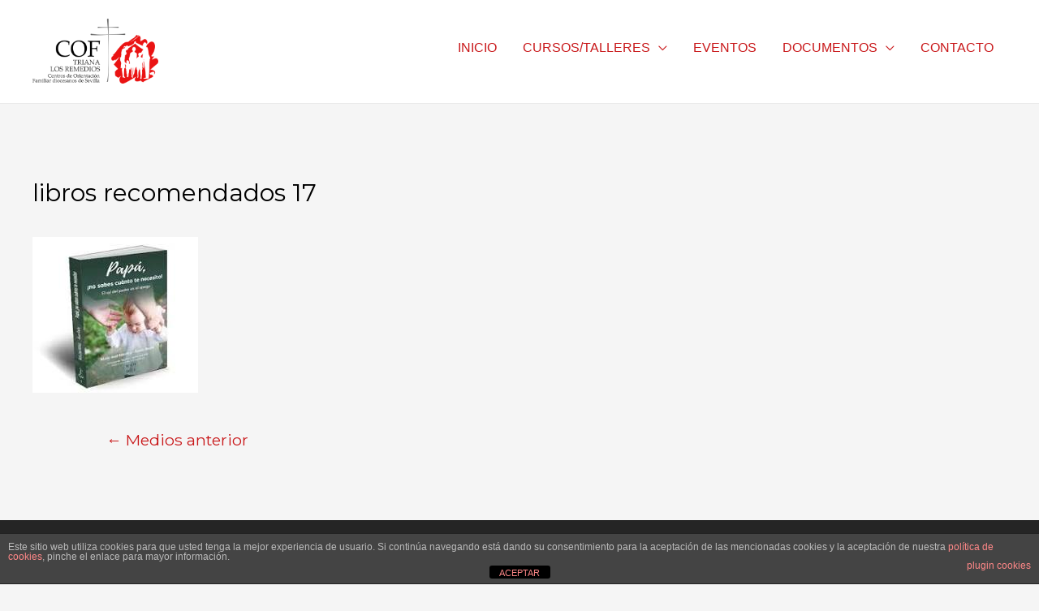

--- FILE ---
content_type: text/css
request_url: https://www.coftriana.es/wp-content/themes/astra-child/style.css?ver=1.0.0
body_size: 7093
content:
@charset "UTF-8";
/*
Theme Name: COF Triana - Los Remedios
Theme URI: http: //www.coftriana.es/
Description: Tema a medida de COF Triana - Los Remedios
Author: Andres Ramirez Leria
Template: astra
Author URI: http://wwww.arleria.com/
Version: 0.1
*/
/*! normalize.css v8.0.1 | MIT License | github.com/necolas/normalize.css */
/* Document
   ========================================================================== */
/**
 * 1. Correct the line height in all browsers.
 * 2. Prevent adjustments of font size after orientation changes in iOS.
 */
html {
  line-height: 1.15;
  /* 1 */
  -webkit-text-size-adjust: 100%;
  /* 2 */ }

/* Sections
   ========================================================================== */
/**
 * Remove the margin in all browsers.
 */
body {
  margin: 0; }

/**
 * Render the `main` element consistently in IE.
 */
main {
  display: block; }

/**
 * Correct the font size and margin on `h1` elements within `section` and
 * `article` contexts in Chrome, Firefox, and Safari.
 */
h1 {
  font-size: 2em;
  margin: 0.67em 0; }

/* Grouping content
   ========================================================================== */
/**
 * 1. Add the correct box sizing in Firefox.
 * 2. Show the overflow in Edge and IE.
 */
hr {
  box-sizing: content-box;
  /* 1 */
  height: 0;
  /* 1 */
  overflow: visible;
  /* 2 */ }

/**
 * 1. Correct the inheritance and scaling of font size in all browsers.
 * 2. Correct the odd `em` font sizing in all browsers.
 */
pre {
  font-family: monospace, monospace;
  /* 1 */
  font-size: 1em;
  /* 2 */ }

/* Text-level semantics
   ========================================================================== */
/**
 * Remove the gray background on active links in IE 10.
 */
a {
  background-color: transparent; }

/**
 * 1. Remove the bottom border in Chrome 57-
 * 2. Add the correct text decoration in Chrome, Edge, IE, Opera, and Safari.
 */
abbr[title] {
  border-bottom: none;
  /* 1 */
  text-decoration: underline;
  /* 2 */
  text-decoration: underline dotted;
  /* 2 */ }

/**
 * Add the correct font weight in Chrome, Edge, and Safari.
 */
b,
strong {
  font-weight: bolder; }

/**
 * 1. Correct the inheritance and scaling of font size in all browsers.
 * 2. Correct the odd `em` font sizing in all browsers.
 */
code,
kbd,
samp {
  font-family: monospace, monospace;
  /* 1 */
  font-size: 1em;
  /* 2 */ }

/**
 * Add the correct font size in all browsers.
 */
small {
  font-size: 80%; }

/**
 * Prevent `sub` and `sup` elements from affecting the line height in
 * all browsers.
 */
sub,
sup {
  font-size: 75%;
  line-height: 0;
  position: relative;
  vertical-align: baseline; }

sub {
  bottom: -0.25em; }

sup {
  top: -0.5em; }

/* Embedded content
   ========================================================================== */
/**
 * Remove the border on images inside links in IE 10.
 */
img {
  border-style: none; }

/* Forms
   ========================================================================== */
/**
 * 1. Change the font styles in all browsers.
 * 2. Remove the margin in Firefox and Safari.
 */
button,
input,
optgroup,
select,
textarea {
  font-family: inherit;
  /* 1 */
  font-size: 100%;
  /* 1 */
  line-height: 1.15;
  /* 1 */
  margin: 0;
  /* 2 */ }

/**
 * Show the overflow in IE.
 * 1. Show the overflow in Edge.
 */
button,
input {
  /* 1 */
  overflow: visible; }

/**
 * Remove the inheritance of text transform in Edge, Firefox, and IE.
 * 1. Remove the inheritance of text transform in Firefox.
 */
button,
select {
  /* 1 */
  text-transform: none; }

/**
 * Correct the inability to style clickable types in iOS and Safari.
 */
button,
[type="button"],
[type="reset"],
[type="submit"] {
  -webkit-appearance: button; }

/**
 * Remove the inner border and padding in Firefox.
 */
button::-moz-focus-inner,
[type="button"]::-moz-focus-inner,
[type="reset"]::-moz-focus-inner,
[type="submit"]::-moz-focus-inner {
  border-style: none;
  padding: 0; }

/**
 * Restore the focus styles unset by the previous rule.
 */
button:-moz-focusring,
[type="button"]:-moz-focusring,
[type="reset"]:-moz-focusring,
[type="submit"]:-moz-focusring {
  outline: 1px dotted ButtonText; }

/**
 * Correct the padding in Firefox.
 */
fieldset {
  padding: 0.35em 0.75em 0.625em; }

/**
 * 1. Correct the text wrapping in Edge and IE.
 * 2. Correct the color inheritance from `fieldset` elements in IE.
 * 3. Remove the padding so developers are not caught out when they zero out
 *    `fieldset` elements in all browsers.
 */
legend {
  box-sizing: border-box;
  /* 1 */
  color: inherit;
  /* 2 */
  display: table;
  /* 1 */
  max-width: 100%;
  /* 1 */
  padding: 0;
  /* 3 */
  white-space: normal;
  /* 1 */ }

/**
 * Add the correct vertical alignment in Chrome, Firefox, and Opera.
 */
progress {
  vertical-align: baseline; }

/**
 * Remove the default vertical scrollbar in IE 10+.
 */
textarea {
  overflow: auto; }

/**
 * 1. Add the correct box sizing in IE 10.
 * 2. Remove the padding in IE 10.
 */
[type="checkbox"],
[type="radio"] {
  box-sizing: border-box;
  /* 1 */
  padding: 0;
  /* 2 */ }

/**
 * Correct the cursor style of increment and decrement buttons in Chrome.
 */
[type="number"]::-webkit-inner-spin-button,
[type="number"]::-webkit-outer-spin-button {
  height: auto; }

/**
 * 1. Correct the odd appearance in Chrome and Safari.
 * 2. Correct the outline style in Safari.
 */
[type="search"] {
  -webkit-appearance: textfield;
  /* 1 */
  outline-offset: -2px;
  /* 2 */ }

/**
 * Remove the inner padding in Chrome and Safari on macOS.
 */
[type="search"]::-webkit-search-decoration {
  -webkit-appearance: none; }

/**
 * 1. Correct the inability to style clickable types in iOS and Safari.
 * 2. Change font properties to `inherit` in Safari.
 */
::-webkit-file-upload-button {
  -webkit-appearance: button;
  /* 1 */
  font: inherit;
  /* 2 */ }

/* Interactive
   ========================================================================== */
/*
 * Add the correct display in Edge, IE 10+, and Firefox.
 */
details {
  display: block; }

/*
 * Add the correct display in all browsers.
 */
summary {
  display: list-item; }

/* Misc
   ========================================================================== */
/**
 * Add the correct display in IE 10+.
 */
template {
  display: none; }

/**
 * Add the correct display in IE 10.
 */
[hidden] {
  display: none; }

.btn {
  display: inline-block;
  font-weight: 400;
  color: #372E2E;
  text-align: center;
  vertical-align: middle;
  user-select: none;
  background-color: transparent;
  border: 1px solid transparent;
  padding: 0.375rem 0.75rem;
  font-size: 1.125rem;
  line-height: 1.7;
  border-radius: 4px;
  transition: color 0.15s ease-in-out, background-color 0.15s ease-in-out, border-color 0.15s ease-in-out, box-shadow 0.15s ease-in-out; }
  @media (prefers-reduced-motion: reduce) {
    .btn {
      transition: none; } }
  .btn:hover {
    color: #372E2E;
    text-decoration: none; }
  .btn:focus, .btn.focus {
    outline: 0;
    box-shadow: 0 0 0 0.2rem rgba(201, 25, 27, 0.25); }
  .btn.disabled, .btn:disabled {
    opacity: 0.65; }

a.btn.disabled,
fieldset:disabled a.btn {
  pointer-events: none; }

.btn-primary {
  color: #fff;
  background-color: #C9191B;
  border-color: #C9191B; }
  .btn-primary:hover {
    color: #fff;
    background-color: #a71516;
    border-color: #9c1315; }
  .btn-primary:focus, .btn-primary.focus {
    box-shadow: 0 0 0 0.2rem rgba(209, 60, 61, 0.5); }
  .btn-primary.disabled, .btn-primary:disabled {
    color: #fff;
    background-color: #C9191B;
    border-color: #C9191B; }
  .btn-primary:not(:disabled):not(.disabled):active, .btn-primary:not(:disabled):not(.disabled).active,
  .show > .btn-primary.dropdown-toggle {
    color: #fff;
    background-color: #9c1315;
    border-color: #901213; }
    .btn-primary:not(:disabled):not(.disabled):active:focus, .btn-primary:not(:disabled):not(.disabled).active:focus,
    .show > .btn-primary.dropdown-toggle:focus {
      box-shadow: 0 0 0 0.2rem rgba(209, 60, 61, 0.5); }

.btn-secondary {
  color: #fff;
  background-color: #6c757d;
  border-color: #6c757d; }
  .btn-secondary:hover {
    color: #fff;
    background-color: #5a6268;
    border-color: #545b62; }
  .btn-secondary:focus, .btn-secondary.focus {
    box-shadow: 0 0 0 0.2rem rgba(130, 138, 145, 0.5); }
  .btn-secondary.disabled, .btn-secondary:disabled {
    color: #fff;
    background-color: #6c757d;
    border-color: #6c757d; }
  .btn-secondary:not(:disabled):not(.disabled):active, .btn-secondary:not(:disabled):not(.disabled).active,
  .show > .btn-secondary.dropdown-toggle {
    color: #fff;
    background-color: #545b62;
    border-color: #4e555b; }
    .btn-secondary:not(:disabled):not(.disabled):active:focus, .btn-secondary:not(:disabled):not(.disabled).active:focus,
    .show > .btn-secondary.dropdown-toggle:focus {
      box-shadow: 0 0 0 0.2rem rgba(130, 138, 145, 0.5); }

.btn-success {
  color: #fff;
  background-color: #28a745;
  border-color: #28a745; }
  .btn-success:hover {
    color: #fff;
    background-color: #218838;
    border-color: #1e7e34; }
  .btn-success:focus, .btn-success.focus {
    box-shadow: 0 0 0 0.2rem rgba(72, 180, 97, 0.5); }
  .btn-success.disabled, .btn-success:disabled {
    color: #fff;
    background-color: #28a745;
    border-color: #28a745; }
  .btn-success:not(:disabled):not(.disabled):active, .btn-success:not(:disabled):not(.disabled).active,
  .show > .btn-success.dropdown-toggle {
    color: #fff;
    background-color: #1e7e34;
    border-color: #1c7430; }
    .btn-success:not(:disabled):not(.disabled):active:focus, .btn-success:not(:disabled):not(.disabled).active:focus,
    .show > .btn-success.dropdown-toggle:focus {
      box-shadow: 0 0 0 0.2rem rgba(72, 180, 97, 0.5); }

.btn-info {
  color: #fff;
  background-color: #17a2b8;
  border-color: #17a2b8; }
  .btn-info:hover {
    color: #fff;
    background-color: #138496;
    border-color: #117a8b; }
  .btn-info:focus, .btn-info.focus {
    box-shadow: 0 0 0 0.2rem rgba(58, 176, 195, 0.5); }
  .btn-info.disabled, .btn-info:disabled {
    color: #fff;
    background-color: #17a2b8;
    border-color: #17a2b8; }
  .btn-info:not(:disabled):not(.disabled):active, .btn-info:not(:disabled):not(.disabled).active,
  .show > .btn-info.dropdown-toggle {
    color: #fff;
    background-color: #117a8b;
    border-color: #10707f; }
    .btn-info:not(:disabled):not(.disabled):active:focus, .btn-info:not(:disabled):not(.disabled).active:focus,
    .show > .btn-info.dropdown-toggle:focus {
      box-shadow: 0 0 0 0.2rem rgba(58, 176, 195, 0.5); }

.btn-warning {
  color: #212529;
  background-color: #ffc107;
  border-color: #ffc107; }
  .btn-warning:hover {
    color: #212529;
    background-color: #e0a800;
    border-color: #d39e00; }
  .btn-warning:focus, .btn-warning.focus {
    box-shadow: 0 0 0 0.2rem rgba(222, 170, 12, 0.5); }
  .btn-warning.disabled, .btn-warning:disabled {
    color: #212529;
    background-color: #ffc107;
    border-color: #ffc107; }
  .btn-warning:not(:disabled):not(.disabled):active, .btn-warning:not(:disabled):not(.disabled).active,
  .show > .btn-warning.dropdown-toggle {
    color: #212529;
    background-color: #d39e00;
    border-color: #c69500; }
    .btn-warning:not(:disabled):not(.disabled):active:focus, .btn-warning:not(:disabled):not(.disabled).active:focus,
    .show > .btn-warning.dropdown-toggle:focus {
      box-shadow: 0 0 0 0.2rem rgba(222, 170, 12, 0.5); }

.btn-danger {
  color: #fff;
  background-color: #dc3545;
  border-color: #dc3545; }
  .btn-danger:hover {
    color: #fff;
    background-color: #c82333;
    border-color: #bd2130; }
  .btn-danger:focus, .btn-danger.focus {
    box-shadow: 0 0 0 0.2rem rgba(225, 83, 97, 0.5); }
  .btn-danger.disabled, .btn-danger:disabled {
    color: #fff;
    background-color: #dc3545;
    border-color: #dc3545; }
  .btn-danger:not(:disabled):not(.disabled):active, .btn-danger:not(:disabled):not(.disabled).active,
  .show > .btn-danger.dropdown-toggle {
    color: #fff;
    background-color: #bd2130;
    border-color: #b21f2d; }
    .btn-danger:not(:disabled):not(.disabled):active:focus, .btn-danger:not(:disabled):not(.disabled).active:focus,
    .show > .btn-danger.dropdown-toggle:focus {
      box-shadow: 0 0 0 0.2rem rgba(225, 83, 97, 0.5); }

.btn-light {
  color: #212529;
  background-color: #f8f9fa;
  border-color: #f8f9fa; }
  .btn-light:hover {
    color: #212529;
    background-color: #e2e6ea;
    border-color: #dae0e5; }
  .btn-light:focus, .btn-light.focus {
    box-shadow: 0 0 0 0.2rem rgba(216, 217, 219, 0.5); }
  .btn-light.disabled, .btn-light:disabled {
    color: #212529;
    background-color: #f8f9fa;
    border-color: #f8f9fa; }
  .btn-light:not(:disabled):not(.disabled):active, .btn-light:not(:disabled):not(.disabled).active,
  .show > .btn-light.dropdown-toggle {
    color: #212529;
    background-color: #dae0e5;
    border-color: #d3d9df; }
    .btn-light:not(:disabled):not(.disabled):active:focus, .btn-light:not(:disabled):not(.disabled).active:focus,
    .show > .btn-light.dropdown-toggle:focus {
      box-shadow: 0 0 0 0.2rem rgba(216, 217, 219, 0.5); }

.btn-dark {
  color: #fff;
  background-color: #343a40;
  border-color: #343a40; }
  .btn-dark:hover {
    color: #fff;
    background-color: #23272b;
    border-color: #1d2124; }
  .btn-dark:focus, .btn-dark.focus {
    box-shadow: 0 0 0 0.2rem rgba(82, 88, 93, 0.5); }
  .btn-dark.disabled, .btn-dark:disabled {
    color: #fff;
    background-color: #343a40;
    border-color: #343a40; }
  .btn-dark:not(:disabled):not(.disabled):active, .btn-dark:not(:disabled):not(.disabled).active,
  .show > .btn-dark.dropdown-toggle {
    color: #fff;
    background-color: #1d2124;
    border-color: #171a1d; }
    .btn-dark:not(:disabled):not(.disabled):active:focus, .btn-dark:not(:disabled):not(.disabled).active:focus,
    .show > .btn-dark.dropdown-toggle:focus {
      box-shadow: 0 0 0 0.2rem rgba(82, 88, 93, 0.5); }

.btn-outline-primary {
  color: #C9191B;
  border-color: #C9191B; }
  .btn-outline-primary:hover {
    color: #fff;
    background-color: #C9191B;
    border-color: #C9191B; }
  .btn-outline-primary:focus, .btn-outline-primary.focus {
    box-shadow: 0 0 0 0.2rem rgba(201, 25, 27, 0.5); }
  .btn-outline-primary.disabled, .btn-outline-primary:disabled {
    color: #C9191B;
    background-color: transparent; }
  .btn-outline-primary:not(:disabled):not(.disabled):active, .btn-outline-primary:not(:disabled):not(.disabled).active,
  .show > .btn-outline-primary.dropdown-toggle {
    color: #fff;
    background-color: #C9191B;
    border-color: #C9191B; }
    .btn-outline-primary:not(:disabled):not(.disabled):active:focus, .btn-outline-primary:not(:disabled):not(.disabled).active:focus,
    .show > .btn-outline-primary.dropdown-toggle:focus {
      box-shadow: 0 0 0 0.2rem rgba(201, 25, 27, 0.5); }

.btn-outline-secondary {
  color: #6c757d;
  border-color: #6c757d; }
  .btn-outline-secondary:hover {
    color: #fff;
    background-color: #6c757d;
    border-color: #6c757d; }
  .btn-outline-secondary:focus, .btn-outline-secondary.focus {
    box-shadow: 0 0 0 0.2rem rgba(108, 117, 125, 0.5); }
  .btn-outline-secondary.disabled, .btn-outline-secondary:disabled {
    color: #6c757d;
    background-color: transparent; }
  .btn-outline-secondary:not(:disabled):not(.disabled):active, .btn-outline-secondary:not(:disabled):not(.disabled).active,
  .show > .btn-outline-secondary.dropdown-toggle {
    color: #fff;
    background-color: #6c757d;
    border-color: #6c757d; }
    .btn-outline-secondary:not(:disabled):not(.disabled):active:focus, .btn-outline-secondary:not(:disabled):not(.disabled).active:focus,
    .show > .btn-outline-secondary.dropdown-toggle:focus {
      box-shadow: 0 0 0 0.2rem rgba(108, 117, 125, 0.5); }

.btn-outline-success {
  color: #28a745;
  border-color: #28a745; }
  .btn-outline-success:hover {
    color: #fff;
    background-color: #28a745;
    border-color: #28a745; }
  .btn-outline-success:focus, .btn-outline-success.focus {
    box-shadow: 0 0 0 0.2rem rgba(40, 167, 69, 0.5); }
  .btn-outline-success.disabled, .btn-outline-success:disabled {
    color: #28a745;
    background-color: transparent; }
  .btn-outline-success:not(:disabled):not(.disabled):active, .btn-outline-success:not(:disabled):not(.disabled).active,
  .show > .btn-outline-success.dropdown-toggle {
    color: #fff;
    background-color: #28a745;
    border-color: #28a745; }
    .btn-outline-success:not(:disabled):not(.disabled):active:focus, .btn-outline-success:not(:disabled):not(.disabled).active:focus,
    .show > .btn-outline-success.dropdown-toggle:focus {
      box-shadow: 0 0 0 0.2rem rgba(40, 167, 69, 0.5); }

.btn-outline-info {
  color: #17a2b8;
  border-color: #17a2b8; }
  .btn-outline-info:hover {
    color: #fff;
    background-color: #17a2b8;
    border-color: #17a2b8; }
  .btn-outline-info:focus, .btn-outline-info.focus {
    box-shadow: 0 0 0 0.2rem rgba(23, 162, 184, 0.5); }
  .btn-outline-info.disabled, .btn-outline-info:disabled {
    color: #17a2b8;
    background-color: transparent; }
  .btn-outline-info:not(:disabled):not(.disabled):active, .btn-outline-info:not(:disabled):not(.disabled).active,
  .show > .btn-outline-info.dropdown-toggle {
    color: #fff;
    background-color: #17a2b8;
    border-color: #17a2b8; }
    .btn-outline-info:not(:disabled):not(.disabled):active:focus, .btn-outline-info:not(:disabled):not(.disabled).active:focus,
    .show > .btn-outline-info.dropdown-toggle:focus {
      box-shadow: 0 0 0 0.2rem rgba(23, 162, 184, 0.5); }

.btn-outline-warning {
  color: #ffc107;
  border-color: #ffc107; }
  .btn-outline-warning:hover {
    color: #212529;
    background-color: #ffc107;
    border-color: #ffc107; }
  .btn-outline-warning:focus, .btn-outline-warning.focus {
    box-shadow: 0 0 0 0.2rem rgba(255, 193, 7, 0.5); }
  .btn-outline-warning.disabled, .btn-outline-warning:disabled {
    color: #ffc107;
    background-color: transparent; }
  .btn-outline-warning:not(:disabled):not(.disabled):active, .btn-outline-warning:not(:disabled):not(.disabled).active,
  .show > .btn-outline-warning.dropdown-toggle {
    color: #212529;
    background-color: #ffc107;
    border-color: #ffc107; }
    .btn-outline-warning:not(:disabled):not(.disabled):active:focus, .btn-outline-warning:not(:disabled):not(.disabled).active:focus,
    .show > .btn-outline-warning.dropdown-toggle:focus {
      box-shadow: 0 0 0 0.2rem rgba(255, 193, 7, 0.5); }

.btn-outline-danger {
  color: #dc3545;
  border-color: #dc3545; }
  .btn-outline-danger:hover {
    color: #fff;
    background-color: #dc3545;
    border-color: #dc3545; }
  .btn-outline-danger:focus, .btn-outline-danger.focus {
    box-shadow: 0 0 0 0.2rem rgba(220, 53, 69, 0.5); }
  .btn-outline-danger.disabled, .btn-outline-danger:disabled {
    color: #dc3545;
    background-color: transparent; }
  .btn-outline-danger:not(:disabled):not(.disabled):active, .btn-outline-danger:not(:disabled):not(.disabled).active,
  .show > .btn-outline-danger.dropdown-toggle {
    color: #fff;
    background-color: #dc3545;
    border-color: #dc3545; }
    .btn-outline-danger:not(:disabled):not(.disabled):active:focus, .btn-outline-danger:not(:disabled):not(.disabled).active:focus,
    .show > .btn-outline-danger.dropdown-toggle:focus {
      box-shadow: 0 0 0 0.2rem rgba(220, 53, 69, 0.5); }

.btn-outline-light {
  color: #f8f9fa;
  border-color: #f8f9fa; }
  .btn-outline-light:hover {
    color: #212529;
    background-color: #f8f9fa;
    border-color: #f8f9fa; }
  .btn-outline-light:focus, .btn-outline-light.focus {
    box-shadow: 0 0 0 0.2rem rgba(248, 249, 250, 0.5); }
  .btn-outline-light.disabled, .btn-outline-light:disabled {
    color: #f8f9fa;
    background-color: transparent; }
  .btn-outline-light:not(:disabled):not(.disabled):active, .btn-outline-light:not(:disabled):not(.disabled).active,
  .show > .btn-outline-light.dropdown-toggle {
    color: #212529;
    background-color: #f8f9fa;
    border-color: #f8f9fa; }
    .btn-outline-light:not(:disabled):not(.disabled):active:focus, .btn-outline-light:not(:disabled):not(.disabled).active:focus,
    .show > .btn-outline-light.dropdown-toggle:focus {
      box-shadow: 0 0 0 0.2rem rgba(248, 249, 250, 0.5); }

.btn-outline-dark {
  color: #343a40;
  border-color: #343a40; }
  .btn-outline-dark:hover {
    color: #fff;
    background-color: #343a40;
    border-color: #343a40; }
  .btn-outline-dark:focus, .btn-outline-dark.focus {
    box-shadow: 0 0 0 0.2rem rgba(52, 58, 64, 0.5); }
  .btn-outline-dark.disabled, .btn-outline-dark:disabled {
    color: #343a40;
    background-color: transparent; }
  .btn-outline-dark:not(:disabled):not(.disabled):active, .btn-outline-dark:not(:disabled):not(.disabled).active,
  .show > .btn-outline-dark.dropdown-toggle {
    color: #fff;
    background-color: #343a40;
    border-color: #343a40; }
    .btn-outline-dark:not(:disabled):not(.disabled):active:focus, .btn-outline-dark:not(:disabled):not(.disabled).active:focus,
    .show > .btn-outline-dark.dropdown-toggle:focus {
      box-shadow: 0 0 0 0.2rem rgba(52, 58, 64, 0.5); }

.btn-link {
  font-weight: 400;
  color: #C9191B;
  text-decoration: none; }
  .btn-link:hover {
    color: #851112;
    text-decoration: underline; }
  .btn-link:focus, .btn-link.focus {
    text-decoration: underline;
    box-shadow: none; }
  .btn-link:disabled, .btn-link.disabled {
    color: #6c757d;
    pointer-events: none; }

.btn-lg {
  padding: 0.5rem 1rem;
  font-size: 1.40625rem;
  line-height: 1.5;
  border-radius: 4px; }
  @media (max-width: 1200px) {
    .btn-lg {
      font-size: calc(1.265625rem + 0.1875vw) ; } }

.btn-sm {
  padding: 0.25rem 0.5rem;
  font-size: 0.984375rem;
  line-height: 1.5;
  border-radius: 4px; }

.btn-block {
  display: block;
  width: 100%; }
  .btn-block + .btn-block {
    margin-top: 0.5rem; }

input[type="submit"].btn-block,
input[type="reset"].btn-block,
input[type="button"].btn-block {
  width: 100%; }

/* Diferentes Tamaños de Columnas para porcentajes fijados y diferentes breakpoins
.col-10-xs-up, .col-20-xs-up, .col-30-xs-up, .col-40-xs-up, .col-50-xs-up, .col-60-xs-up, .col-70-xs-up, .col-80-xs-up, .col-90-xs-up, .col-100-xs-up,
.col-10-sm-up, .col-20-sm-up, .col-30-sm-up, .col-40-sm-up, .col-50-sm-up, .col-60-sm-up, .col-70-sm-up, .col-80-sm-up, .col-90-sm-up, .col-100-sm-up,
.col-10-md-up, .col-20-md-up, .col-30-md-up, .col-40-md-up, .col-50-md-up, .col-60-md-up, .col-70-md-up, .col-80-md-up, .col-90-md-up, .col-100-md-up,
.col-10-lg-up, .col-20-lg-up, .col-30-lg-up, .col-40-lg-up, .col-50-lg-up, .col-60-lg-up, .col-70-lg-up, .col-80-lg-up, .col-90-lg-up, .col-100-lg-up,
.col-10-xl-up, .col-20-xl-up, .col-30-xl-up, .col-40-xl-up, .col-50-xl-up, .col-60-xl-up, .col-70-xl-up, .col-80-xl-up, .col-90-xl-up, .col-100-xl-up
*/
/*=======================================================
  BASE
========================================================*/
html {
  height: auto;
  -webkit-box-sizing: border-box !important;
  -moz-box-sizing: border-box !important;
  box-sizing: border-box !important; }

*, *:before, *:after {
  -webkit-box-sizing: inherit;
  -moz-box-sizing: inherit;
  box-sizing: inherit; }

img {
  max-width: 100%;
  height: auto; }
  img.widthAuto {
    width: 100%; }
    @media (min-width: 768px) {
      img.widthAuto {
        width: auto; } }

body {
  font-weight: 400; }

.elementor a {
  text-decoration: underline; }

.patronos a {
  text-decoration: none !important; }

a.svg {
  position: relative;
  display: inline-block; }

a.svg:after {
  content: "";
  position: absolute;
  top: 0;
  right: 0;
  bottom: 0;
  left: 0; }

.unselectable {
  -webkit-touch-callout: none;
  /* iOS Safari */
  -webkit-user-select: none;
  /* Chrome/Safari/Opera */
  -khtml-user-select: none;
  /* Konqueror */
  -moz-user-select: none;
  /* Firefox */
  -ms-user-select: none;
  /* Internet Explorer/Edge */
  user-select: none;
  /* Non-prefixed version, currently not supported by any browser */ }

.width100 {
  width: 100%; }

.ast-separate-container .ast-article-post, .ast-separate-container .ast-article-single {
  padding: 0; }

.elementor-pagination {
  margin: 50px auto; }

@media (min-width: 768px) {
  body.single-post .ast-article-single {
    padding: 0 150px !important; } }

body.single-post .entry-header h1 {
  font-size: 40px;
  font-weight: 700; }

header.ast-mobile-header-inline .main-header-bar {
  padding: .3em 0; }

header.ast-mobile-header-inline img.custom-logo {
  height: 80px !important; }

.ast-theme-transparent-header .menu-toggle-icon {
  color: #fff; }

.ast-header-break-point .site-header {
  border-bottom-width: 0; }

.blog-layout-3 {
  padding: 40px !important; }

section.ast-archive-description {
  padding-top: 0 !important;
  background: none !important; }

.ast-separate-container .ast-article-single, .ast-separate-container .comment-respond, .ast-separate-container .ast-comment-list li, .ast-separate-container .ast-woocommerce-container, .ast-separate-container .error-404, .ast-separate-container .no-results, .single.ast-separate-container .ast-author-meta, .ast-separate-container .related-posts-title-wrapper, .ast-separate-container.ast-two-container #secondary .widget, .ast-separate-container .comments-count-wrapper, .ast-box-layout.ast-plain-container .site-content, .ast-padded-layout.ast-plain-container .site-content {
  background-color: #F5F5F5; }

.entry-content h2, .entry-content h1 {
  font-weight: 300 !important;
  margin-bottom: 4px !important;
  font-size: 2.2222222222222rem !important;
  color: #c9191b !important; }

.no-bottom-margin p {
  margin-bottom: 0 !important; }

.text-shadow-1 {
  text-shadow: 4px 0px 2px rgba(0, 0, 0, 0.3); }

.text-hide {
  font: 0/0 a;
  color: transparent;
  text-shadow: none;
  background-color: transparent;
  border: 0; }

.text-center {
  text-align: center; }

.text-left {
  text-align: left; }

.text-right {
  text-align: right; }

@media (max-width: 1000px) {
  .text-center-below-1000 {
    text-align: center; } }

.sr-only {
  position: absolute;
  width: 1px;
  height: 1px;
  padding: 0;
  overflow: hidden;
  clip: rect(0, 0, 0, 0);
  white-space: nowrap;
  border: 0; }

.sr-only-focusable:active, .sr-only-focusable:focus {
  position: static;
  width: auto;
  height: auto;
  overflow: visible;
  clip: auto;
  white-space: normal; }

.fixed {
  position: fixed !important; }

.flex-xs-up {
  /* La composición Flex solo se aplicará en tamaños superiores a md */
  display: -webkit-flex;
  display: flex; }

.flex-sm-up {
  /* La composición Flex solo se aplicará en tamaños superiores a md */ }
  @media (min-width: 544px) {
    .flex-sm-up {
      display: -webkit-flex;
      display: flex; } }

.flex-md-up {
  /* La composición Flex solo se aplicará en tamaños superiores a md */ }
  @media (min-width: 768px) {
    .flex-md-up {
      display: -webkit-flex;
      display: flex; } }

.flex-lg-up {
  /* La composición Flex solo se aplicará en tamaños superiores a lg */ }
  @media (min-width: 992px) {
    .flex-lg-up {
      display: -webkit-flex;
      display: flex; } }

.flex-xl-up {
  /* La composición Flex solo se aplicará en tamaños superiores a lg */ }
  @media (min-width: 1200px) {
    .flex-xl-up {
      display: -webkit-flex;
      display: flex; } }

.flex-wrapped {
  /* Flex items will wrap onto multiple lines, from top to bottom */
  flex-wrap: wrap;
  -webkit-flex-wrap: wrap; }

/*
.col-10-xs-up, .col-20-xs-up, .col-30-xs-up, .col-40-xs-up, .col-50-xs-up, .col-60-xs-up, .col-70-xs-up, .col-80-xs-up, .col-90-xs-up, .col-100-xs-up,
.col-10-sm-up, .col-20-sm-up, .col-30-sm-up, .col-40-sm-up, .col-50-sm-up, .col-60-sm-up, .col-70-sm-up, .col-80-sm-up, .col-90-sm-up, .col-100-sm-up,
.col-10-md-up, .col-20-md-up, .col-30-md-up, .col-40-md-up, .col-50-md-up, .col-60-md-up, .col-70-md-up, .col-80-md-up, .col-90-md-up, .col-100-md-up,
.col-10-lg-up, .col-20-lg-up, .col-30-lg-up, .col-40-lg-up, .col-50-lg-up, .col-60-lg-up, .col-70-lg-up, .col-80-lg-up, .col-90-lg-up, .col-100-lg-up,
.col-10-xl-up, .col-20-xl-up, .col-30-xl-up, .col-40-xl-up, .col-50-xl-up, .col-60-xl-up, .col-70-xl-up, .col-80-xl-up, .col-90-xl-up, .col-100-xl-up
*/
.col-10-xs-up, .col-20-xs-up, .col-30-xs-up, .col-40-xs-up, .col-50-xs-up, .col-60-xs-up, .col-70-xs-up, .col-80-xs-up, .col-90-xs-up, .col-100-xs-up, .col-10-320-up, .col-20-320-up, .col-30-320-up, .col-40-320-up, .col-50-320-up, .col-60-320-up, .col-70-320-up, .col-80-320-up, .col-90-320-up, .col-100-320-up, .col-10-450-up, .col-20-450-up, .col-30-450-up, .col-40-450-up, .col-50-450-up, .col-60-450-up, .col-70-450-up, .col-80-450-up, .col-90-450-up, .col-100-450-up, .col-10-sm-up, .col-20-sm-up, .col-30-sm-up, .col-40-sm-up, .col-50-sm-up, .col-60-sm-up, .col-70-sm-up, .col-80-sm-up, .col-90-sm-up, .col-100-sm-up, .col-10-md-up, .col-20-md-up, .col-30-md-up, .col-40-md-up, .col-50-md-up, .col-60-md-up, .col-70-md-up, .col-80-md-up, .col-90-md-up, .col-100-md-up, .col-10-lg-up, .col-20-lg-up, .col-30-lg-up, .col-40-lg-up, .col-50-lg-up, .col-60-lg-up, .col-70-lg-up, .col-80-lg-up, .col-90-lg-up, .col-100-lg-up, .col-10-1000px-up, .col-20-1000px-up, .col-30-1000px-up, .col-40-1000px-up, .col-50-1000px-up, .col-60-1000px-up, .col-70-1000px-up, .col-80-1000px-up, .col-90-1000px-up, .col-100-1000px-up, .col-10-xl-up, .col-20-xl-up, .col-30-xl-up, .col-40-xl-up, .col-50-xl-up, .col-60-xl-up, .col-70-xl-up, .col-80-xl-up, .col-90-xl-up, .col-100-xl-up {
  width: 100%;
  position: relative;
  min-height: 1px; }

.col-10-xs-up {
  width: 10%; }
  .col-10-xs-up.marginHorizCentered {
    margin: 0 auto; }

.col-20-xs-up {
  width: 20%; }
  .col-20-xs-up.marginHorizCentered {
    margin: 0 auto; }

.col-30-xs-up {
  width: 30%; }
  .col-30-xs-up.marginHorizCentered {
    margin: 0 auto; }

.col-40-xs-up {
  width: 40%; }
  .col-40-xs-up.marginHorizCentered {
    margin: 0 auto; }

.col-50-xs-up {
  width: 50%; }
  .col-50-xs-up.marginHorizCentered {
    margin: 0 auto; }

.col-60-xs-up {
  width: 60%; }
  .col-60-xs-up.marginHorizCentered {
    margin: 0 auto; }

.col-70-xs-up {
  width: 70%; }
  .col-70-xs-up.marginHorizCentered {
    margin: 0 auto; }

.col-80-xs-up {
  width: 80%; }
  .col-80-xs-up.marginHorizCentered {
    margin: 0 auto; }

.col-90-xs-up {
  width: 90%; }
  .col-90-xs-up.marginHorizCentered {
    margin: 0 auto; }

.col-100-xs-up {
  width: 100%; }
  .col-100-xs-up.marginHorizCentered {
    margin: 0 auto; }

.col-10-320-up.marginHorizCentered {
  margin: 0 auto; }

@media (min-width: 320px) {
  .col-10-320-up {
    width: 10%; } }

.col-20-320-up.marginHorizCentered {
  margin: 0 auto; }

@media (min-width: 320px) {
  .col-20-320-up {
    width: 20%; } }

.col-30-320-up.marginHorizCentered {
  margin: 0 auto; }

@media (min-width: 320px) {
  .col-30-320-up {
    width: 30%; } }

.col-40-320-up.marginHorizCentered {
  margin: 0 auto; }

@media (min-width: 320px) {
  .col-40-320-up {
    width: 40%; } }

.col-50-320-up.marginHorizCentered {
  margin: 0 auto; }

@media (min-width: 320px) {
  .col-50-320-up {
    width: 50%; } }

.col-60-320-up.marginHorizCentered {
  margin: 0 auto; }

@media (min-width: 320px) {
  .col-60-320-up {
    width: 60%; } }

.col-70-320-up.marginHorizCentered {
  margin: 0 auto; }

@media (min-width: 320px) {
  .col-70-320-up {
    width: 70%; } }

.col-80-320-up.marginHorizCentered {
  margin: 0 auto; }

@media (min-width: 320px) {
  .col-80-320-up {
    width: 80%; } }

.col-90-320-up.marginHorizCentered {
  margin: 0 auto; }

@media (min-width: 320px) {
  .col-90-320-up {
    width: 90%; } }

.col-100-320-up.marginHorizCentered {
  margin: 0 auto; }

@media (min-width: 320px) {
  .col-100-320-up {
    width: 100%; } }

.col-10-450-up.marginHorizCentered {
  margin: 0 auto; }

@media (min-width: 450px) {
  .col-10-450-up {
    width: 10%; } }

.col-20-450-up.marginHorizCentered {
  margin: 0 auto; }

@media (min-width: 450px) {
  .col-20-450-up {
    width: 20%; } }

.col-30-450-up.marginHorizCentered {
  margin: 0 auto; }

@media (min-width: 450px) {
  .col-30-450-up {
    width: 30%; } }

.col-40-450-up.marginHorizCentered {
  margin: 0 auto; }

@media (min-width: 450px) {
  .col-40-450-up {
    width: 40%; } }

.col-50-450-up.marginHorizCentered {
  margin: 0 auto; }

@media (min-width: 450px) {
  .col-50-450-up {
    width: 50%; } }

.col-60-450-up.marginHorizCentered {
  margin: 0 auto; }

@media (min-width: 450px) {
  .col-60-450-up {
    width: 60%; } }

.col-70-450-up.marginHorizCentered {
  margin: 0 auto; }

@media (min-width: 450px) {
  .col-70-450-up {
    width: 70%; } }

.col-80-450-up.marginHorizCentered {
  margin: 0 auto; }

@media (min-width: 450px) {
  .col-80-450-up {
    width: 80%; } }

.col-90-450-up.marginHorizCentered {
  margin: 0 auto; }

@media (min-width: 450px) {
  .col-90-450-up {
    width: 90%; } }

.col-100-450-up.marginHorizCentered {
  margin: 0 auto; }

@media (min-width: 450px) {
  .col-100-450-up {
    width: 100%; } }

.col-10-sm-up.marginHorizCentered {
  margin: 0 auto; }

@media (min-width: 544px) {
  .col-10-sm-up {
    width: 10%; } }

.col-20-sm-up.marginHorizCentered {
  margin: 0 auto; }

@media (min-width: 544px) {
  .col-20-sm-up {
    width: 20%; } }

.col-30-sm-up.marginHorizCentered {
  margin: 0 auto; }

@media (min-width: 544px) {
  .col-30-sm-up {
    width: 30%; } }

.col-40-sm-up.marginHorizCentered {
  margin: 0 auto; }

@media (min-width: 544px) {
  .col-40-sm-up {
    width: 40%; } }

.col-50-sm-up.marginHorizCentered {
  margin: 0 auto; }

@media (min-width: 544px) {
  .col-50-sm-up {
    width: 50%; } }

.col-60-sm-up.marginHorizCentered {
  margin: 0 auto; }

@media (min-width: 544px) {
  .col-60-sm-up {
    width: 60%; } }

.col-70-sm-up.marginHorizCentered {
  margin: 0 auto; }

@media (min-width: 544px) {
  .col-70-sm-up {
    width: 70%; } }

.col-80-sm-up.marginHorizCentered {
  margin: 0 auto; }

@media (min-width: 544px) {
  .col-80-sm-up {
    width: 80%; } }

.col-90-sm-up.marginHorizCentered {
  margin: 0 auto; }

@media (min-width: 544px) {
  .col-90-sm-up {
    width: 90%; } }

.col-100-sm-up.marginHorizCentered {
  margin: 0 auto; }

@media (min-width: 544px) {
  .col-100-sm-up {
    width: 100%; } }

.col-10-md-up.marginHorizCentered {
  margin: 0 auto; }

@media (min-width: 768px) {
  .col-10-md-up {
    width: 10%; } }

.col-20-md-up.marginHorizCentered {
  margin: 0 auto; }

@media (min-width: 768px) {
  .col-20-md-up {
    width: 20%; } }

.col-30-md-up.marginHorizCentered {
  margin: 0 auto; }

@media (min-width: 768px) {
  .col-30-md-up {
    width: 30%; } }

.col-40-md-up.marginHorizCentered {
  margin: 0 auto; }

@media (min-width: 768px) {
  .col-40-md-up {
    width: 40%; } }

.col-50-md-up.marginHorizCentered {
  margin: 0 auto; }

@media (min-width: 768px) {
  .col-50-md-up {
    width: 50%; } }

.col-60-md-up.marginHorizCentered {
  margin: 0 auto; }

@media (min-width: 768px) {
  .col-60-md-up {
    width: 60%; } }

.col-70-md-up.marginHorizCentered {
  margin: 0 auto; }

@media (min-width: 768px) {
  .col-70-md-up {
    width: 70%; } }

.col-80-md-up.marginHorizCentered {
  margin: 0 auto; }

@media (min-width: 768px) {
  .col-80-md-up {
    width: 80%; } }

.col-90-md-up.marginHorizCentered {
  margin: 0 auto; }

@media (min-width: 768px) {
  .col-90-md-up {
    width: 90%; } }

.col-100-md-up.marginHorizCentered {
  margin: 0 auto; }

@media (min-width: 768px) {
  .col-100-md-up {
    width: 100%; } }

.col-10-lg-up.marginHorizCentered {
  margin: 0 auto; }

@media (min-width: 992px) {
  .col-10-lg-up {
    width: 10%; } }

.col-20-lg-up.marginHorizCentered {
  margin: 0 auto; }

@media (min-width: 992px) {
  .col-20-lg-up {
    width: 20%; } }

.col-30-lg-up.marginHorizCentered {
  margin: 0 auto; }

@media (min-width: 992px) {
  .col-30-lg-up {
    width: 30%; } }

.col-40-lg-up.marginHorizCentered {
  margin: 0 auto; }

@media (min-width: 992px) {
  .col-40-lg-up {
    width: 40%; } }

.col-50-lg-up.marginHorizCentered {
  margin: 0 auto; }

@media (min-width: 992px) {
  .col-50-lg-up {
    width: 50%; } }

.col-60-lg-up.marginHorizCentered {
  margin: 0 auto; }

@media (min-width: 992px) {
  .col-60-lg-up {
    width: 60%; } }

.col-70-lg-up.marginHorizCentered {
  margin: 0 auto; }

@media (min-width: 992px) {
  .col-70-lg-up {
    width: 70%; } }

.col-80-lg-up.marginHorizCentered {
  margin: 0 auto; }

@media (min-width: 992px) {
  .col-80-lg-up {
    width: 80%; } }

.col-90-lg-up.marginHorizCentered {
  margin: 0 auto; }

@media (min-width: 992px) {
  .col-90-lg-up {
    width: 90%; } }

.col-100-lg-up.marginHorizCentered {
  margin: 0 auto; }

@media (min-width: 992px) {
  .col-100-lg-up {
    width: 100%; } }

.col-10-1000px-up.marginHorizCentered {
  margin: 0 auto; }

@media (min-width: 1000px) {
  .col-10-1000px-up {
    width: 10%; } }

.col-20-1000px-up.marginHorizCentered {
  margin: 0 auto; }

@media (min-width: 1000px) {
  .col-20-1000px-up {
    width: 20%; } }

.col-30-1000px-up.marginHorizCentered {
  margin: 0 auto; }

@media (min-width: 1000px) {
  .col-30-1000px-up {
    width: 30%; } }

.col-40-1000px-up.marginHorizCentered {
  margin: 0 auto; }

@media (min-width: 1000px) {
  .col-40-1000px-up {
    width: 40%; } }

.col-50-1000px-up.marginHorizCentered {
  margin: 0 auto; }

@media (min-width: 1000px) {
  .col-50-1000px-up {
    width: 50%; } }

.col-60-1000px-up.marginHorizCentered {
  margin: 0 auto; }

@media (min-width: 1000px) {
  .col-60-1000px-up {
    width: 60%; } }

.col-70-1000px-up.marginHorizCentered {
  margin: 0 auto; }

@media (min-width: 1000px) {
  .col-70-1000px-up {
    width: 70%; } }

.col-80-1000px-up.marginHorizCentered {
  margin: 0 auto; }

@media (min-width: 1000px) {
  .col-80-1000px-up {
    width: 80%; } }

.col-90-1000px-up.marginHorizCentered {
  margin: 0 auto; }

@media (min-width: 1000px) {
  .col-90-1000px-up {
    width: 90%; } }

.col-100-1000px-up.marginHorizCentered {
  margin: 0 auto; }

@media (min-width: 1000px) {
  .col-100-1000px-up {
    width: 100%; } }

.col-10-xl-up.marginHorizCentered {
  margin: 0 auto; }

@media (min-width: 1200px) {
  .col-10-xl-up {
    width: 10%; } }

.col-20-xl-up.marginHorizCentered {
  margin: 0 auto; }

@media (min-width: 1200px) {
  .col-20-xl-up {
    width: 20%; } }

.col-30-xl-up.marginHorizCentered {
  margin: 0 auto; }

@media (min-width: 1200px) {
  .col-30-xl-up {
    width: 30%; } }

.col-40-xl-up.marginHorizCentered {
  margin: 0 auto; }

@media (min-width: 1200px) {
  .col-40-xl-up {
    width: 40%; } }

.col-50-xl-up.marginHorizCentered {
  margin: 0 auto; }

@media (min-width: 1200px) {
  .col-50-xl-up {
    width: 50%; } }

.col-60-xl-up.marginHorizCentered {
  margin: 0 auto; }

@media (min-width: 1200px) {
  .col-60-xl-up {
    width: 60%; } }

.col-70-xl-up.marginHorizCentered {
  margin: 0 auto; }

@media (min-width: 1200px) {
  .col-70-xl-up {
    width: 70%; } }

.col-80-xl-up.marginHorizCentered {
  margin: 0 auto; }

@media (min-width: 1200px) {
  .col-80-xl-up {
    width: 80%; } }

.col-90-xl-up.marginHorizCentered {
  margin: 0 auto; }

@media (min-width: 1200px) {
  .col-90-xl-up {
    width: 90%; } }

.col-100-xl-up.marginHorizCentered {
  margin: 0 auto; }

@media (min-width: 1200px) {
  .col-100-xl-up {
    width: 100%; } }

hr.transp-1 {
  border: none;
  margin: 0 0 1rem 0; }

hr.transp-1_5 {
  border: none;
  margin: 0 0 1.5rem 0; }

hr.transp-2 {
  border: none;
  margin: 0 0 2rem 0; }

hr.transp-3 {
  border: none;
  margin: 0 0 3rem 0; }

hr.transp-4 {
  border: none;
  margin: 0 0 4rem 0; }

@media screen and (max-width: 360px) {
  .site-branding {
    width: 150px; }
    .site-branding img {
      width: 210px !important;
      height: auto !important; } }

@media screen and (min-width: 769px) {
  body.ast-theme-transparent-header header:not(.ast-sticky-active) ul.main-header-menu > li > a {
    color: #fff !important; } }

ul.main-header-menu {
  font-family: "Ubuntu", "Open Sans", sans-serif, -apple-system, BlinkMacSystemFont, "Segoe UI", Roboto, "Helvetica Neue", Arial, sans-serif, "Apple Color Emoji", "Segoe UI Emoji", "Segoe UI Symbol";
  font-weight: 500;
  font-size: 16px; }
  ul.main-header-menu > li {
    position: relative; }
    ul.main-header-menu > li > a {
      padding: 0 !important;
      margin: 0 1em;
      color: #C9191B !important; }
      ul.main-header-menu > li > a .menu-text {
        position: relative; }
  ul.main-header-menu .sub-menu a {
    padding: .5em 1em; }
  @media screen and (min-width: 769px) {
    ul.main-header-menu > li > a {
      text-transform: uppercase; }
    ul.main-header-menu > li > a .menu-text:after {
      backface-visibility: hidden;
      -ms-transform: scaleX(1);
      -webkit-transform: scaleX(1);
      transform: scaleX(1);
      -webkit-transition: -webkit-transform .3s ease-out,border-color .3s ease-out;
      transition: transform .3s ease-out,border-color .3s ease-out;
      position: absolute;
      display: block;
      bottom: 10px;
      left: 0;
      width: 100%;
      -ms-transform: scaleX(0);
      -webkit-transform: scaleX(0);
      transform: scaleX(0);
      border-top: 2px solid #C9191B;
      border-color: #C9191B !important;
      content: '';
      padding-bottom: inherit; }
    ul.main-header-menu > li.current-menu-item:not(.menu-item-type-custom) > a .menu-text:after {
      -ms-transform: scaleX(1);
      -webkit-transform: scaleX(1);
      transform: scaleX(1); }
    ul.main-header-menu > li:hover > a .menu-text:after {
      -ms-transform: scaleX(1);
      -webkit-transform: scaleX(1);
      transform: scaleX(1); } }

.section-title h1, .section-title h2, .section-title h3,
h1.section-title, h2.section-title, h3.section-title {
  font-weight: 800 !important;
  font-size: 35px !important;
  line-height: 43px !important;
  text-align: center;
  margin: 0 auto !important;
  margin-bottom: 25px;
  display: table; }
  @media (min-width: 768px) {
    .section-title h1, .section-title h2, .section-title h3,
    h1.section-title, h2.section-title, h3.section-title {
      font-size: 35px !important;
      line-height: 43px !important; } }
  .section-title h1:after, .section-title h2:after, .section-title h3:after,
  h1.section-title:after, h2.section-title:after, h3.section-title:after {
    content: "";
    width: 60%;
    display: block;
    height: 3px;
    background: #C9191B;
    margin: auto;
    margin-top: 19px;
    margin-bottom: 12px; }
  .section-title h1.left, .section-title h2.left, .section-title h3.left,
  h1.section-title.left, h2.section-title.left, h3.section-title.left {
    text-align: left !important;
    margin: 0; }
    .section-title h1.left:after, .section-title h2.left:after, .section-title h3.left:after,
    h1.section-title.left:after, h2.section-title.left:after, h3.section-title.left:after {
      margin-left: 0;
      margin-right: 0; }
  .section-title h1.red, .section-title h2.red, .section-title h3.red,
  h1.section-title.red, h2.section-title.red, h3.section-title.red {
    color: #C9191B; }

h3.subtitle, h2.section-title-sm {
  font-size: 1rem;
  line-height: 1.17rem;
  text-transform: uppercase;
  letter-spacing: 3.3px;
  text-align: center; }

/*=======================================================
			FORMULARIO DE CONTACTO RESALTADO
========================================================*/
.contact-form-highlited-wrapper {
  text-align: center;
  color: #372E2E; }
  .contact-form-highlited-wrapper h2, .contact-form-highlited-wrapper h3 {
    color: #fff !important; }
  .contact-form-highlited-wrapper .contact-form-highlited ::placeholder {
    color: #333; }
  .contact-form-highlited-wrapper .contact-form-highlited .who {
    display: flex;
    flex-wrap: wrap;
    margin-right: -15px;
    margin-left: -15px;
    margin-top: 30px;
    margin-bottom: 30px; }
    .contact-form-highlited-wrapper .contact-form-highlited .who .field-4 {
      flex: 0 0 100%;
      max-width: 100%;
      width: 100%;
      padding-right: 15px;
      padding-left: 15px;
      margin-top: 30px; }
      @media (min-width: 544px) {
        .contact-form-highlited-wrapper .contact-form-highlited .who .field-4 {
          flex: 0 0 50%;
          max-width: 50%; } }
      @media (min-width: 992px) {
        .contact-form-highlited-wrapper .contact-form-highlited .who .field-4 {
          flex: 0 0 25%;
          max-width: 25%;
          margin-top: 0; } }
      .contact-form-highlited-wrapper .contact-form-highlited .who .field-4 input {
        background: #fff;
        border: none; }
    .contact-form-highlited-wrapper .contact-form-highlited .who .field-3 {
      flex: 0 0 100%;
      max-width: 100%;
      width: 100%;
      padding-right: 15px;
      padding-left: 15px;
      margin-top: 30px; }
      @media (min-width: 544px) {
        .contact-form-highlited-wrapper .contact-form-highlited .who .field-3 {
          flex: 0 0 100%;
          max-width: 100%; } }
      @media (min-width: 992px) {
        .contact-form-highlited-wrapper .contact-form-highlited .who .field-3 {
          flex: 0 0 33%;
          max-width: 33%;
          margin-top: 0; } }
      .contact-form-highlited-wrapper .contact-form-highlited .who .field-3 input {
        background: #fff;
        border: none;
        padding: 17px !important;
        color: #372E2E !important;
        font-size: 18px !important; }
  .contact-form-highlited-wrapper .contact-form-highlited .what select {
    font-size: 16px !important;
    height: 56px !important;
    line-height: 50px !important;
    border-radius: 0 !important;
    padding: 10px;
    width: 100%;
    border: none !important;
    margin-bottom: 30px; }
  .contact-form-highlited-wrapper .contact-form-highlited .what textarea {
    background: #fff;
    color: #372E2E !important; }
  .contact-form-highlited-wrapper .contact-form-highlited .wpcf7-recaptcha > div {
    margin: 15px auto 30px auto; }
  .contact-form-highlited-wrapper .contact-form-highlited .send {
    margin-top: 30px; }
    .contact-form-highlited-wrapper .contact-form-highlited .send input[type="submit"] {
      border-radius: 50px !important;
      font-weight: 700; }
  .contact-form-highlited-wrapper .wpcf7-response-output {
    color: #372E2E !important; }
  .contact-form-highlited-wrapper.red .send input[type="submit"] {
    background: #C9191B !important;
    color: #fff !important; }
  .contact-form-highlited-wrapper.primary .send input[type="submit"] {
    background: #C9191B !important;
    color: #fff !important; }
  @media (min-width: 768px) {
    .contact-form-highlited-wrapper p {
      width: 85%;
      margin: 0 auto; } }

body[data-form-submit="regular"] .container-wrap input[type=submit] {
  padding: 1rem 1.5rem !important; }
  @media (min-width: 768px) {
    body[data-form-submit="regular"] .container-wrap input[type=submit] {
      font-size: 14px !important;
      padding: 1.3rem 2rem !important; } }

.g-recaptcha > div {
  margin: 0 auto;
  margin-top: 30px; }

footer#footer {
  background-color: #252525;
  color: #fff;
  padding-top: 30px;
  padding-bottom: 30px;
  padding-left: 15px;
  padding-right: 15px;
  text-align: center;
  display: flex;
  display: -webkit-flex;
  flex-wrap: wrap;
  text-transform: uppercase;
  font-size: 0.588rem;
  letter-spacing: 2.3px; }
  @media (min-width: 992px) {
    footer#footer {
      padding-left: 30px;
      padding-right: 30px;
      display: flex;
      display: -webkit-flex;
      justify-content: space-between; } }
  footer#footer ul {
    display: flex;
    display: -webkit-flex;
    margin: 0px;
    padding: 0px;
    list-style: none; }
    footer#footer ul li {
      display: inline-block; }
  footer#footer .copyright-and-legal {
    order: 1;
    width: 100%; }
    footer#footer .copyright-and-legal a {
      color: #C9191B; }
      footer#footer .copyright-and-legal a:hover {
        color: #fff; }
    @media (min-width: 544px) {
      footer#footer .copyright-and-legal {
        display: flex;
        display: -webkit-flex;
        justify-content: center; } }
    @media (min-width: 992px) {
      footer#footer .copyright-and-legal {
        order: 0;
        width: auto; } }
    footer#footer .copyright-and-legal .copyright {
      margin-bottom: 15px; }
      @media (min-width: 544px) {
        footer#footer .copyright-and-legal .copyright {
          margin-right: 20px; } }
    footer#footer .copyright-and-legal ul {
      display: inline-block;
      margin-bottom: 15px; }
      footer#footer .copyright-and-legal ul li:after {
        content: "\2003|"; }
      footer#footer .copyright-and-legal ul li:before {
        content: "\2002"; }
      footer#footer .copyright-and-legal ul li:last-child:after {
        content: ""; }
  footer#footer .website-links {
    order: 0;
    width: 100%; }
    @media (min-width: 992px) {
      footer#footer .website-links {
        order: 0;
        width: auto; } }
    footer#footer .website-links ul {
      display: inline-block;
      margin-bottom: 25px; }
      footer#footer .website-links ul li:after {
        content: "\2003/"; }
      footer#footer .website-links ul li:before {
        content: "\2002"; }
      footer#footer .website-links ul li:last-child:after {
        content: ""; }
      footer#footer .website-links ul li a {
        color: #fff; }
        footer#footer .website-links ul li a:hover {
          color: #C9191B; }

.web-developer {
  background-color: #121212;
  color: #fff;
  padding-top: 15px;
  padding-bottom: 15px;
  padding-left: 15px;
  padding-right: 15px;
  text-align: center;
  text-transform: uppercase;
  font-size: 0.588rem;
  letter-spacing: 2.3px; }
  .web-developer a {
    color: #ffcb07; }
    .web-developer a.abanet {
      color: #0088cb; }
